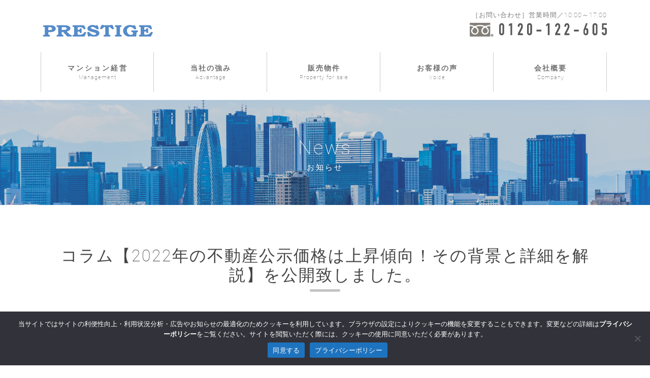

--- FILE ---
content_type: text/html; charset=UTF-8
request_url: https://prestige1.jp/news/%E3%82%B3%E3%83%A9%E3%83%A0%E3%80%902022%E5%B9%B4%E3%81%AE%E4%B8%8D%E5%8B%95%E7%94%A3%E5%85%AC%E7%A4%BA%E4%BE%A1%E6%A0%BC%E3%81%AF%E4%B8%8A%E6%98%87%E5%82%BE%E5%90%91%EF%BC%81%E3%81%9D%E3%81%AE
body_size: 8623
content:
<!DOCTYPE html><html lang="ja"><head><meta charset="UTF-8"><link media="all" href="http://prestige1.jp/wp-content/cache/autoptimize/css/autoptimize_4f95f07f2b8d121baaa53bf441461592.css" rel="stylesheet"><title>コラム【2022年の不動産公示価格は上昇傾向！その背景と詳細を解説】を公開致しました。 - 株式会社PRESTIGE株式会社PRESTIGE</title><meta name="viewport" content="width=device-width,initial-scale=1.0,minimum-scale=1.0,maximum-scale=1.0,user-scalable=no"><meta name="description" content="安心、信頼、誇り。マンションの不動産資産運用なら渋谷のプレステージにお任せ下さい。"><meta name="keywords" content="投資用不動,資産運用,マンション経営,東京,マンション販売,渋谷"><meta property="og:type" content="website"><meta property="og:description" content=""><meta property="og:title" content="株式会社PRESTIGE"><meta property="og:url" content="https://www.prestige1.jp"><meta property="og:image" content="https://www.prestige1.jp/wp-content/themes/new-prestige/assets/img/common/og_img.png"><meta property="og:site_name" content="株式会社PRESTIGE"><meta property="fb:admins" content=""><meta property="fb:app_id" content=""><link rel="stylesheet" href="https://cdnjs.cloudflare.com/ajax/libs/drawer/3.2.2/css/drawer.min.css"><link rel="stylesheet" href="https://stackpath.bootstrapcdn.com/bootstrap/4.3.1/css/bootstrap.min.css" integrity="sha384-ggOyR0iXCbMQv3Xipma34MD+dH/1fQ784/j6cY/iJTQUOhcWr7x9JvoRxT2MZw1T" crossorigin="anonymous"> <script src="https://ajax.googleapis.com/ajax/libs/jquery/1.11.3/jquery.min.js"></script> <script src="https://cdnjs.cloudflare.com/ajax/libs/iScroll/5.2.0/iscroll.min.js"></script> <script src="https://cdnjs.cloudflare.com/ajax/libs/drawer/3.2.2/js/drawer.min.js"></script> <script src="https://cdnjs.cloudflare.com/ajax/libs/twitter-bootstrap/3.3.7/js/bootstrap.min.js"></script> <script>$(document).ready(function() {
            $('.drawer').drawer();
        });</script> <script>(function(d) {
          var config = {
            kitId: 'mdu6fgx',
            scriptTimeout: 3000,
            async: true
          },
          h=d.documentElement,t=setTimeout(function(){h.className=h.className.replace(/\bwf-loading\b/g,"")+" wf-inactive";},config.scriptTimeout),tk=d.createElement("script"),f=false,s=d.getElementsByTagName("script")[0],a;h.className+=" wf-loading";tk.src='https://use.typekit.net/'+config.kitId+'.js';tk.async=true;tk.onload=tk.onreadystatechange=function(){a=this.readyState;if(f||a&&a!="complete"&&a!="loaded")return;f=true;clearTimeout(t);try{Typekit.load(config)}catch(e){}};s.parentNode.insertBefore(tk,s)
        })(document);</script> <script>$(function(){
        $(window).scroll(function (){
            $('.fadein').each(function(){
                var elemPos = $(this).offset().top;
                var scroll = $(window).scrollTop();
                var windowHeight = $(window).height();
                if (scroll > elemPos - windowHeight + 50){
                    $(this).addClass('scrollin');
                }
            });
        });
    });</script> <link rel="stylesheet" type="text/css" href="//cdn.jsdelivr.net/npm/slick-carousel@1.8.1/slick/slick.css"/> <script type="text/javascript" src="//cdn.jsdelivr.net/npm/slick-carousel@1.8.1/slick/slick.min.js"></script> <script>(function(d) {
          var config = {
            kitId: 'mdu6fgx',
            scriptTimeout: 3000,
            async: true
          },
          h=d.documentElement,t=setTimeout(function(){h.className=h.className.replace(/\bwf-loading\b/g,"")+" wf-inactive";},config.scriptTimeout),tk=d.createElement("script"),f=false,s=d.getElementsByTagName("script")[0],a;h.className+=" wf-loading";tk.src='https://use.typekit.net/'+config.kitId+'.js';tk.async=true;tk.onload=tk.onreadystatechange=function(){a=this.readyState;if(f||a&&a!="complete"&&a!="loaded")return;f=true;clearTimeout(t);try{Typekit.load(config)}catch(e){}};s.parentNode.insertBefore(tk,s)
        })(document);</script>  <script>(function(w,d,s,l,i){w[l]=w[l]||[];w[l].push({'gtm.start':
    new Date().getTime(),event:'gtm.js'});var f=d.getElementsByTagName(s)[0],
    j=d.createElement(s),dl=l!='dataLayer'?'&l='+l:'';j.async=true;j.src=
    'https://www.googletagmanager.com/gtm.js?id='+i+dl;f.parentNode.insertBefore(j,f);
    })(window,document,'script','dataLayer','GTM-TVQL9G8');</script> <meta name='robots' content='index, follow, max-image-preview:large, max-snippet:-1, max-video-preview:-1' /><link rel="canonical" href="http://prestige1.jp/news/コラム【2022年の不動産公示価格は上昇傾向！その" /><meta property="og:locale" content="ja_JP" /><meta property="og:type" content="article" /><meta property="og:title" content="コラム【2022年の不動産公示価格は上昇傾向！その背景と詳細を解説】を公開致しました。 - 株式会社PRESTIGE" /><meta property="og:description" content="詳しくはこちらから" /><meta property="og:url" content="http://prestige1.jp/news/コラム【2022年の不動産公示価格は上昇傾向！その" /><meta property="og:site_name" content="株式会社PRESTIGE" /><meta name="twitter:card" content="summary_large_image" /> <script type="application/ld+json" class="yoast-schema-graph">{"@context":"https://schema.org","@graph":[{"@type":"WebPage","@id":"http://prestige1.jp/news/%e3%82%b3%e3%83%a9%e3%83%a0%e3%80%902022%e5%b9%b4%e3%81%ae%e4%b8%8d%e5%8b%95%e7%94%a3%e5%85%ac%e7%a4%ba%e4%be%a1%e6%a0%bc%e3%81%af%e4%b8%8a%e6%98%87%e5%82%be%e5%90%91%ef%bc%81%e3%81%9d%e3%81%ae","url":"http://prestige1.jp/news/%e3%82%b3%e3%83%a9%e3%83%a0%e3%80%902022%e5%b9%b4%e3%81%ae%e4%b8%8d%e5%8b%95%e7%94%a3%e5%85%ac%e7%a4%ba%e4%be%a1%e6%a0%bc%e3%81%af%e4%b8%8a%e6%98%87%e5%82%be%e5%90%91%ef%bc%81%e3%81%9d%e3%81%ae","name":"コラム【2022年の不動産公示価格は上昇傾向！その背景と詳細を解説】を公開致しました。 - 株式会社PRESTIGE","isPartOf":{"@id":"http://prestige1.jp/#website"},"datePublished":"2022-04-29T01:00:17+00:00","breadcrumb":{"@id":"http://prestige1.jp/news/%e3%82%b3%e3%83%a9%e3%83%a0%e3%80%902022%e5%b9%b4%e3%81%ae%e4%b8%8d%e5%8b%95%e7%94%a3%e5%85%ac%e7%a4%ba%e4%be%a1%e6%a0%bc%e3%81%af%e4%b8%8a%e6%98%87%e5%82%be%e5%90%91%ef%bc%81%e3%81%9d%e3%81%ae#breadcrumb"},"inLanguage":"ja","potentialAction":[{"@type":"ReadAction","target":["http://prestige1.jp/news/%e3%82%b3%e3%83%a9%e3%83%a0%e3%80%902022%e5%b9%b4%e3%81%ae%e4%b8%8d%e5%8b%95%e7%94%a3%e5%85%ac%e7%a4%ba%e4%be%a1%e6%a0%bc%e3%81%af%e4%b8%8a%e6%98%87%e5%82%be%e5%90%91%ef%bc%81%e3%81%9d%e3%81%ae"]}]},{"@type":"BreadcrumbList","@id":"http://prestige1.jp/news/%e3%82%b3%e3%83%a9%e3%83%a0%e3%80%902022%e5%b9%b4%e3%81%ae%e4%b8%8d%e5%8b%95%e7%94%a3%e5%85%ac%e7%a4%ba%e4%be%a1%e6%a0%bc%e3%81%af%e4%b8%8a%e6%98%87%e5%82%be%e5%90%91%ef%bc%81%e3%81%9d%e3%81%ae#breadcrumb","itemListElement":[{"@type":"ListItem","position":1,"name":"ホーム","item":"http://prestige1.jp/"},{"@type":"ListItem","position":2,"name":"コラム【2022年の不動産公示価格は上昇傾向！その背景と詳細を解説】を公開致しました。"}]},{"@type":"WebSite","@id":"http://prestige1.jp/#website","url":"http://prestige1.jp/","name":"株式会社PRESTIGE","description":"","publisher":{"@id":"http://prestige1.jp/#organization"},"potentialAction":[{"@type":"SearchAction","target":{"@type":"EntryPoint","urlTemplate":"http://prestige1.jp/?s={search_term_string}"},"query-input":{"@type":"PropertyValueSpecification","valueRequired":true,"valueName":"search_term_string"}}],"inLanguage":"ja"},{"@type":"Organization","@id":"http://prestige1.jp/#organization","name":"株式会社PRESTIGE","url":"http://prestige1.jp/","logo":{"@type":"ImageObject","inLanguage":"ja","@id":"http://prestige1.jp/#/schema/logo/image/","url":"http://prestige1.jp/wp-content/uploads/2023/03/logo.svg","contentUrl":"http://prestige1.jp/wp-content/uploads/2023/03/logo.svg","width":301,"height":32,"caption":"株式会社PRESTIGE"},"image":{"@id":"http://prestige1.jp/#/schema/logo/image/"}}]}</script> <link rel='dns-prefetch' href='//prestige1.jp' /> <script type="text/javascript">window._wpemojiSettings = {"baseUrl":"https:\/\/s.w.org\/images\/core\/emoji\/16.0.1\/72x72\/","ext":".png","svgUrl":"https:\/\/s.w.org\/images\/core\/emoji\/16.0.1\/svg\/","svgExt":".svg","source":{"concatemoji":"http:\/\/prestige1.jp\/wp-includes\/js\/wp-emoji-release.min.js?ver=6.8.3"}};
/*! This file is auto-generated */
!function(s,n){var o,i,e;function c(e){try{var t={supportTests:e,timestamp:(new Date).valueOf()};sessionStorage.setItem(o,JSON.stringify(t))}catch(e){}}function p(e,t,n){e.clearRect(0,0,e.canvas.width,e.canvas.height),e.fillText(t,0,0);var t=new Uint32Array(e.getImageData(0,0,e.canvas.width,e.canvas.height).data),a=(e.clearRect(0,0,e.canvas.width,e.canvas.height),e.fillText(n,0,0),new Uint32Array(e.getImageData(0,0,e.canvas.width,e.canvas.height).data));return t.every(function(e,t){return e===a[t]})}function u(e,t){e.clearRect(0,0,e.canvas.width,e.canvas.height),e.fillText(t,0,0);for(var n=e.getImageData(16,16,1,1),a=0;a<n.data.length;a++)if(0!==n.data[a])return!1;return!0}function f(e,t,n,a){switch(t){case"flag":return n(e,"\ud83c\udff3\ufe0f\u200d\u26a7\ufe0f","\ud83c\udff3\ufe0f\u200b\u26a7\ufe0f")?!1:!n(e,"\ud83c\udde8\ud83c\uddf6","\ud83c\udde8\u200b\ud83c\uddf6")&&!n(e,"\ud83c\udff4\udb40\udc67\udb40\udc62\udb40\udc65\udb40\udc6e\udb40\udc67\udb40\udc7f","\ud83c\udff4\u200b\udb40\udc67\u200b\udb40\udc62\u200b\udb40\udc65\u200b\udb40\udc6e\u200b\udb40\udc67\u200b\udb40\udc7f");case"emoji":return!a(e,"\ud83e\udedf")}return!1}function g(e,t,n,a){var r="undefined"!=typeof WorkerGlobalScope&&self instanceof WorkerGlobalScope?new OffscreenCanvas(300,150):s.createElement("canvas"),o=r.getContext("2d",{willReadFrequently:!0}),i=(o.textBaseline="top",o.font="600 32px Arial",{});return e.forEach(function(e){i[e]=t(o,e,n,a)}),i}function t(e){var t=s.createElement("script");t.src=e,t.defer=!0,s.head.appendChild(t)}"undefined"!=typeof Promise&&(o="wpEmojiSettingsSupports",i=["flag","emoji"],n.supports={everything:!0,everythingExceptFlag:!0},e=new Promise(function(e){s.addEventListener("DOMContentLoaded",e,{once:!0})}),new Promise(function(t){var n=function(){try{var e=JSON.parse(sessionStorage.getItem(o));if("object"==typeof e&&"number"==typeof e.timestamp&&(new Date).valueOf()<e.timestamp+604800&&"object"==typeof e.supportTests)return e.supportTests}catch(e){}return null}();if(!n){if("undefined"!=typeof Worker&&"undefined"!=typeof OffscreenCanvas&&"undefined"!=typeof URL&&URL.createObjectURL&&"undefined"!=typeof Blob)try{var e="postMessage("+g.toString()+"("+[JSON.stringify(i),f.toString(),p.toString(),u.toString()].join(",")+"));",a=new Blob([e],{type:"text/javascript"}),r=new Worker(URL.createObjectURL(a),{name:"wpTestEmojiSupports"});return void(r.onmessage=function(e){c(n=e.data),r.terminate(),t(n)})}catch(e){}c(n=g(i,f,p,u))}t(n)}).then(function(e){for(var t in e)n.supports[t]=e[t],n.supports.everything=n.supports.everything&&n.supports[t],"flag"!==t&&(n.supports.everythingExceptFlag=n.supports.everythingExceptFlag&&n.supports[t]);n.supports.everythingExceptFlag=n.supports.everythingExceptFlag&&!n.supports.flag,n.DOMReady=!1,n.readyCallback=function(){n.DOMReady=!0}}).then(function(){return e}).then(function(){var e;n.supports.everything||(n.readyCallback(),(e=n.source||{}).concatemoji?t(e.concatemoji):e.wpemoji&&e.twemoji&&(t(e.twemoji),t(e.wpemoji)))}))}((window,document),window._wpemojiSettings);</script> <link rel="https://api.w.org/" href="http://prestige1.jp/wp-json/" /><link rel="EditURI" type="application/rsd+xml" title="RSD" href="http://prestige1.jp/xmlrpc.php?rsd" /><meta name="generator" content="WordPress 6.8.3" /><link rel='shortlink' href='http://prestige1.jp/?p=2762' /><link rel="alternate" title="oEmbed (JSON)" type="application/json+oembed" href="http://prestige1.jp/wp-json/oembed/1.0/embed?url=http%3A%2F%2Fprestige1.jp%2Fnews%2F%25e3%2582%25b3%25e3%2583%25a9%25e3%2583%25a0%25e3%2580%25902022%25e5%25b9%25b4%25e3%2581%25ae%25e4%25b8%258d%25e5%258b%2595%25e7%2594%25a3%25e5%2585%25ac%25e7%25a4%25ba%25e4%25be%25a1%25e6%25a0%25bc%25e3%2581%25af%25e4%25b8%258a%25e6%2598%2587%25e5%2582%25be%25e5%2590%2591%25ef%25bc%2581%25e3%2581%259d%25e3%2581%25ae" /><link rel="alternate" title="oEmbed (XML)" type="text/xml+oembed" href="http://prestige1.jp/wp-json/oembed/1.0/embed?url=http%3A%2F%2Fprestige1.jp%2Fnews%2F%25e3%2582%25b3%25e3%2583%25a9%25e3%2583%25a0%25e3%2580%25902022%25e5%25b9%25b4%25e3%2581%25ae%25e4%25b8%258d%25e5%258b%2595%25e7%2594%25a3%25e5%2585%25ac%25e7%25a4%25ba%25e4%25be%25a1%25e6%25a0%25bc%25e3%2581%25af%25e4%25b8%258a%25e6%2598%2587%25e5%2582%25be%25e5%2590%2591%25ef%25bc%2581%25e3%2581%259d%25e3%2581%25ae&#038;format=xml" /> <script src="//www.google.com/recaptcha/api.js"></script> <script type="text/javascript">jQuery(function() {
	// reCAPTCHAの挿入
	jQuery( '.mw_wp_form_input button, .mw_wp_form_input input[type="submit"]' ).before( '<div data-callback="syncerRecaptchaCallback" data-sitekey="6LfvwcwZAAAAAHNaENR_gdyNZ5PxAHnP6qxp7Ewg" class="g-recaptcha"></div>' );
	// [input] Add disabled to input or button
	jQuery( '.mw_wp_form_input button, .mw_wp_form_input input[type="submit"]' ).attr( "disabled", "disabled" );
	// [confirm] Remove disabled
	jQuery( '.mw_wp_form_confirm input, .mw_wp_form_confirm select, .mw_wp_form_confirm textarea, .mw_wp_form_confirm button' ).removeAttr( 'disabled' );
});
// reCAPTCHA Callback
function syncerRecaptchaCallback( code ) {
	if(code != "") {
		jQuery( '.mw_wp_form_input button, .mw_wp_form_input input[type="submit"]' ).removeAttr( 'disabled' );
	}
}</script> <link rel="icon" href="http://prestige1.jp/wp-content/uploads/cropped-cropped-fabicon-32x32.png" sizes="32x32" /><link rel="icon" href="http://prestige1.jp/wp-content/uploads/cropped-cropped-fabicon-192x192.png" sizes="192x192" /><link rel="apple-touch-icon" href="http://prestige1.jp/wp-content/uploads/cropped-cropped-fabicon-180x180.png" /><meta name="msapplication-TileImage" content="http://prestige1.jp/wp-content/uploads/cropped-cropped-fabicon-270x270.png" /></head><body> <noscript><iframe src="https://www.googletagmanager.com/ns.html?id=GTM-TVQL9G8"
 height="0" width="0" style="display:none;visibility:hidden"></iframe></noscript><header><div class="container"><div class="row mt-lg-3"><div class="col-md-6 col-12"><h1 class="header-logo mt-3"><a href="http://prestige1.jp"><img src="http://prestige1.jp/wp-content/themes/new-prestige/assets/img/home/logo.svg" alt="株式会社PRESTIGE"/></a></h1></div><div class="col-md-6 d-none d-lg-block"><p class="text-right"> <span class="small">［お問い合わせ］営業時間／10:00～17:00</span><br><img class="header-tel" src="http://prestige1.jp/wp-content/themes/new-prestige/assets/img/home/tel.svg" alt="tel"/></p></div></div></div><div class="container d-none d-lg-block" id="page"><div class="row"><div id="content"><div id="menu1" class="menu_container full_width"> <input id="hidden_menu_collapser" type="checkbox" /><ul><li> <a class="first" href="http://prestige1.jp/merit">マンション経営<br><p class="small">Management</p></a><div class="menu_dropdown_block width"><div class="md-container"><ul class="menu_submenu"><li class="border-bottom pt-lg-3"><a href="http://prestige1.jp/merit/risk">マンション投資のリスク</a></li><li class="border-bottom pt-lg-3"><a href="http://prestige1.jp/merit/qa">マンション経営のQ&A</a></li><li class="border-bottom pt-lg-3"><a href="http://prestige1.jp/afterfollow">アフターフォロー</a></li><li class="border-bottom pt-lg-3"><a href="http://prestige1.jp/afterfollow/building">建物管理</a></li><li class="pt-lg-3"><a href="http://prestige1.jp/afterfollow/support">確定申告</a></li></ul></div></div></li><li> <a class="nav" href="http://prestige1.jp/strengths">当社の強み<br><p class="small">Advantage</p></a><div class="menu_dropdown_block width"><div class="md-container"><ul class="menu_submenu"><li class="border-bottom pt-lg-3"><a href="http://prestige1.jp/strengths/group">明和グループ</a></li><li class="pt-lg-3"><a href="http://prestige1.jp/strengths/construction">施工管理</a></li></ul></div></div></li><li> <a class="nav" href="http://prestige1.jp/company/selling">販売物件<br><p class="small">Property for sale</p></a><div class="menu_dropdown_block width"><div class="md-container"><ul class="menu_submenu"><li class="pt-lg-3"><a href="http://prestige1.jp/company/property-info">ブランド</a></li></ul></div></div></li><li> <a class="nav" href="http://prestige1.jp/customers-voice">お客様の声<br><p class="small">Voice</p></a><div class="menu_dropdown_block width"><div class="md-container"><ul class="menu_submenu"><li class="pt-lg-3"><a href="http://prestige1.jp/column">コラム</a></li></ul></div></div></li><li> <a class="nav" href="http://prestige1.jp/company">会社概要<br><p class="small">Company</p></a><div class="menu_dropdown_block width"><div class="md-container"><ul class="menu_submenu"><li class="border-bottom pt-lg-3"><a href="http://prestige1.jp/company/philosophy">企業理念</a></li><li class="border-bottom pt-lg-3"><a href="http://prestige1.jp/staff-introduction">スタッフ紹介</a></li><li class="pt-lg-3"><a href="https://www.prestige1.jp/recruit/">採用情報</a></li></ul></div></div></li></ul></div></div></div></div><div class="drawer drawer--top d-lg-none"><header role="banner"><div class="header-inner"> <button type="button" class="drawer-toggle drawer-hamburger"> <span class="sr-only">toggle navigation</span> <span class="drawer-hamburger-icon"></span> </button><nav class="drawer-nav" role="navigation"><ul class="drawer-menu"><li class="drawer-dropdown border-bottom"><a class="drawer-menu-item" href="company.html" data-toggle="dropdown">マンション経営 <span class="drawer-caret"></span></a><ul class="drawer-dropdown-menu"><li class="border-bottom"><a class="drawer-dropdown-menu-item" href="http://prestige1.jp/merit">マンション経営</a></li><li class="border-bottom"><a class="drawer-dropdown-menu-item" href="http://prestige1.jp/merit/risk">マンション投資のリスク</a></li><li class="border-bottom"><a class="drawer-dropdown-menu-item" href="http://prestige1.jp/merit/qa">マンション経営のQ&A</a></li><li class="border-bottom"><a class="drawer-dropdown-menu-item" href="http://prestige1.jp/afterfollow">アフターフォロー</a></li><li class="border-bottom"><a class="drawer-dropdown-menu-item" href="http://prestige1.jp/afterfollow/building">建物管理</a></li><li><a class="drawer-dropdown-menu-item" href="http://prestige1.jp/afterfollow/support">確定申告</a></li></ul></li><li class="drawer-dropdown border-bottom"><a class="drawer-menu-item" href="advantage.html" data-toggle="dropdown">当社の強み <span class="drawer-caret"></span></a><ul class="drawer-dropdown-menu"><li class="border-bottom"><a class="drawer-dropdown-menu-item" href="http://prestige1.jp/strengths">当社の強み</a></li><li class="border-bottom"><a class="drawer-dropdown-menu-item" href="http://prestige1.jp/strengths/group">明和グループ</a></li><li><a class="drawer-dropdown-menu-item" href="http://prestige1.jp/strengths/construction">施工管理</a></li></ul></li><li class="drawer-dropdown border-bottom"><a class="drawer-menu-item" href="merit.html" data-toggle="dropdown">販売物件 <span class="drawer-caret"></span></a><ul class="drawer-dropdown-menu"><li class="border-bottom"><a class="drawer-dropdown-menu-item" href="http://prestige1.jp/company/selling">販売物件</a></li><li><a class="drawer-dropdown-menu-item" href="http://prestige1.jp/company/property-info">ブランド</a></li></ul></li><li class="drawer-dropdown border-bottom"><a class="drawer-menu-item" href="afterfollow.html" data-toggle="dropdown">お客様の声 <span class="drawer-caret"></span></a><ul class="drawer-dropdown-menu"><li class="border-bottom"><a class="drawer-dropdown-menu-item" href="http://prestige1.jp/customers-voice">お客様の声</a></li><li><a class="drawer-dropdown-menu-item" href="http://prestige1.jp/column">コラム</a></li></ul></li><li class="drawer-dropdown border-bottom"><a class="drawer-menu-item" href="afterfollow.html" data-toggle="dropdown">会社概要 <span class="drawer-caret"></span></a><ul class="drawer-dropdown-menu"><li class="border-bottom"><a class="drawer-dropdown-menu-item" href="http://prestige1.jp/company">会社概要</a></li><li class="border-bottom"><a class="drawer-dropdown-menu-item" href="http://prestige1.jp/company/philosophy">企業理念</a></li><li class="border-bottom"><a class="drawer-dropdown-menu-item" href="http://prestige1.jp/staff-introduction">スタッフ紹介</a></li><li><a class="drawer-dropdown-menu-item" href="https://www.prestige1.jp/recruit/">採用情報</a></li></ul></li><li class="mt-4"> <span class="small">［お問い合わせ］営業時間／10:00～17:00</span><br><img class="header-tel" src="http://prestige1.jp/wp-content/themes/new-prestige/assets/img/home/tel.svg" alt="tel"/></li></ul></nav></div></header></div></header><body><div class="container-fluid p-0"><div class="jumbotron jumbotron-fluid"><div class="container"><div class="title col-xs-12 col-md-12 text-center outline"><div class="d-block m-0">News</div><div class="fontsize-15">お知らせ</div></div></div></div></div><div class="container pt-5 pb-3"><div class="row p-0 m-0"><h2 class="col-12 text-center mb-5">コラム【2022年の不動産公示価格は上昇傾向！その背景と詳細を解説】を公開致しました。</h2><div class="col-md-8 mx-auto mb-5 text-base"><p><p>詳しくは<a href="http://prestige1.jp/column/%pagename%">こちらから</a></p></p></div></div></div> ​<footer><div class="container-fluid bl_footer"><div class="row"><div class="col-md-6 col-12 bl_footer-left"><div class="bl_footer-title">Contact</div> <span>お問い合わせ</span></div><div class="col-md-6 col-12 bl_footer-right"> <span class="small">［お問い合わせ］営業時間／10:00～17:00</span><br> <img src="http://prestige1.jp/wp-content/themes/new-prestige/assets/img/home/tel-white.svg" alt="tel"/><br> <a class="el_button-footer mt-3" href="http://prestige1.jp/contact">お問い合わせ</a><br> <a class="el_button-footer mt-3" href="http://prestige1.jp/compliance-contact">営業電話の停止ご依頼</a></div></div></div><div class="container-fluid pt-3 pb-3 bl_footer-gray"><div class="row"><div class="container"><div class="row"><div class="col-lg-4 col-md-4 col-12 bl_footer-logo"> <img src="http://prestige1.jp/wp-content/themes/new-prestige/assets/img/common/footer-logo.svg"></div><div class="col-md-8 col-12 bl_footer-link"><div class="row"><div class="col-lg-3 col-md-6 col-12"> <a href="https://meiwaownerclub.com/login">明和オーナー倶楽部</a></div><div class="col-lg-3 col-md-6 col-12"> <a href="http://prestige1.jp/compliance">営業方針</a></div><div class="col-lg-3 col-md-6 col-12"> <a href="http://prestige1.jp/privacypolicy">個人情報保護方針</a></div><div class="col-lg-3 col-md-6 col-12"> <a href="http://prestige1.jp/sitemap">サイトマップ</a></div></div></div></div></div></div></div><div class="bl_footer-copy text-center mt-2 mb-2"><Copyright>Copyright ©  All rights reserved.</Copyright></div></footer></main> <script type="speculationrules">{"prefetch":[{"source":"document","where":{"and":[{"href_matches":"\/*"},{"not":{"href_matches":["\/wp-*.php","\/wp-admin\/*","\/wp-content\/uploads\/*","\/wp-content\/*","\/wp-content\/plugins\/*","\/wp-content\/themes\/new-prestige\/*","\/*\\?(.+)"]}},{"not":{"selector_matches":"a[rel~=\"nofollow\"]"}},{"not":{"selector_matches":".no-prefetch, .no-prefetch a"}}]},"eagerness":"conservative"}]}</script> <script type="text/javascript">( function() {
	var nativeLazyloadInitialize = function() {
		var lazyElements, script;
		if ( 'loading' in HTMLImageElement.prototype ) {
			lazyElements = [].slice.call( document.querySelectorAll( '.native-lazyload-js-fallback' ) );
			lazyElements.forEach( function( element ) {
				if ( ! element.dataset.src ) {
					return;
				}
				element.src = element.dataset.src;
				delete element.dataset.src;
				if ( element.dataset.srcset ) {
					element.srcset = element.dataset.srcset;
					delete element.dataset.srcset;
				}
				if ( element.dataset.sizes ) {
					element.sizes = element.dataset.sizes;
					delete element.dataset.sizes;
				}
				element.classList.remove( 'native-lazyload-js-fallback' );
			} );
		} else if ( ! document.querySelector( 'script#native-lazyload-fallback' ) ) {
			script = document.createElement( 'script' );
			script.id = 'native-lazyload-fallback';
			script.type = 'text/javascript';
			script.src = 'http://prestige1.jp/wp-content/plugins/native-lazyload/assets/js/lazyload.js';
			script.defer = true;
			document.body.appendChild( script );
		}
	};
	if ( document.readyState === 'complete' || document.readyState === 'interactive' ) {
		nativeLazyloadInitialize();
	} else {
		window.addEventListener( 'DOMContentLoaded', nativeLazyloadInitialize );
	}
}() );</script> <script type="text/javascript" id="cookie-notice-front-js-before">var cnArgs = {"ajaxUrl":"http:\/\/prestige1.jp\/wp-admin\/admin-ajax.php","nonce":"d58c441bdc","hideEffect":"fade","position":"bottom","onScroll":false,"onScrollOffset":100,"onClick":false,"cookieName":"cookie_notice_accepted","cookieTime":2592000,"cookieTimeRejected":2592000,"globalCookie":false,"redirection":false,"cache":false,"revokeCookies":false,"revokeCookiesOpt":"automatic"};</script> <div id="cookie-notice" role="dialog" class="cookie-notice-hidden cookie-revoke-hidden cn-position-bottom" aria-label="Cookie Notice" style="background-color: rgba(50,50,58,1);"><div class="cookie-notice-container" style="color: #fff"><span id="cn-notice-text" class="cn-text-container">当サイトではサイトの利便性向上・利用状況分析・広告やお知らせの最適化のためクッキーを利用しています。ブラウザの設定によりクッキーの機能を変更することもできます。変更などの詳細は<strong>プライバシーポリシー</strong>をご覧ください。サイトを閲覧いただく際には、クッキーの使用に同意いただく必要があります。</span><span id="cn-notice-buttons" class="cn-buttons-container"><button id="cn-accept-cookie" data-cookie-set="accept" class="cn-set-cookie cn-button" aria-label="同意する" style="background-color: #1e73be">同意する</button><button data-link-url="http://prestige1.jp/privacypolicy" data-link-target="_blank" id="cn-more-info" class="cn-more-info cn-button" aria-label="プライバシーポリシー" style="background-color: #1e73be">プライバシーポリシー</button></span><button id="cn-close-notice" data-cookie-set="accept" class="cn-close-icon" aria-label="拒否"></button></div></div> <script defer src="http://prestige1.jp/wp-content/cache/autoptimize/js/autoptimize_39c3522086f5783465393dbd8a11ab70.js"></script></body></html>

--- FILE ---
content_type: image/svg+xml
request_url: https://prestige1.jp/wp-content/themes/new-prestige/assets/img/home/tel-white.svg
body_size: 7263
content:
<?xml version="1.0" encoding="utf-8"?>
<!-- Generator: Adobe Illustrator 27.8.1, SVG Export Plug-In . SVG Version: 6.00 Build 0)  -->
<svg version="1.1" xmlns="http://www.w3.org/2000/svg" xmlns:xlink="http://www.w3.org/1999/xlink" x="0px" y="0px"
	 viewBox="0 0 326 33" style="enable-background:new 0 0 326 33;" xml:space="preserve">
<style type="text/css">
	.st0{fill:#FFFFFF;}
	.st1{clip-path:url(#SVGID_00000090972822124984878190000015776021705786858926_);}
	.st2{fill:#848079;}
</style>
<g id="レイヤー_1">
	<path class="st0" d="M70.1,7.3c0-1,0.1-1.8,0.5-2.5c0.4-0.7,0.7-1.3,1.3-1.8c0.6-0.5,1.2-1,1.9-1.2c0.7-0.2,1.4-0.4,2.3-0.4
		s1.6,0.1,2.3,0.4C79.1,2,79.7,2.5,80.2,3c0.6,0.5,1,1.1,1.3,1.8C81.9,5.5,82,6.3,82,7.3v16.1c0,1-0.1,1.8-0.5,2.5
		c-0.4,0.7-0.7,1.3-1.3,1.8c-0.6,0.5-1.2,1-1.9,1.2c-0.7,0.2-1.4,0.4-2.3,0.4s-1.6-0.1-2.3-0.4c-0.7-0.2-1.3-0.7-1.9-1.2
		c-0.6-0.5-1-1.1-1.3-1.8c-0.4-0.7-0.5-1.6-0.5-2.5V7.3z M74,23.4c0,0.6,0.2,1.1,0.6,1.4c0.4,0.4,0.8,0.6,1.4,0.6s1.1-0.2,1.4-0.6
		c0.4-0.4,0.6-0.8,0.6-1.4V7.3c0-0.6-0.2-1.1-0.6-1.4c-0.4-0.4-0.8-0.6-1.4-0.6S75,5.5,74.6,5.9C74.3,6.2,74,6.7,74,7.3V23.4z"/>
	<path class="st0" d="M96.8,29.2V5.9l-3.9,2.9V4.6l3.9-2.9h3.9v27.5H96.8z"/>
	<path class="st0" d="M114.2,29.2v-3.7l7-13.4c0.4-0.7,0.6-1.2,0.6-1.8c0-0.6,0.1-1.1,0.1-1.9c0-0.4,0-0.7,0-1.1
		c0-0.4-0.1-0.7-0.2-1c-0.1-0.2-0.4-0.5-0.6-0.7c-0.2-0.2-0.6-0.2-1.1-0.2c-0.6,0-1.1,0.1-1.4,0.5c-0.4,0.4-0.5,0.8-0.5,1.4v2.3
		h-3.9V7.4c0-0.8,0.1-1.6,0.5-2.3c0.4-0.7,0.7-1.3,1.3-1.9c0.5-0.6,1.1-1,1.8-1.3c0.7-0.4,1.4-0.5,2.3-0.5c1.1,0,1.9,0.2,2.6,0.6
		c0.7,0.4,1.3,0.8,1.8,1.6c0.5,0.6,0.8,1.4,1.1,2.1c0.2,0.8,0.4,1.7,0.4,2.6c0,0.7,0,1.2,0,1.7c0,0.5-0.1,0.8-0.1,1.3
		c-0.1,0.4-0.2,0.8-0.4,1.2c-0.2,0.4-0.5,1-0.7,1.6l-5.7,11.1h7v3.9H114.2z"/>
	<path class="st0" d="M136.3,7.3c0-1,0.1-1.8,0.5-2.5c0.4-0.7,0.7-1.3,1.3-1.8s1.2-1,1.9-1.2c0.7-0.2,1.4-0.4,2.3-0.4
		s1.6,0.1,2.3,0.4c0.7,0.2,1.3,0.7,1.9,1.2s1,1.1,1.3,1.8c0.4,0.7,0.5,1.6,0.5,2.5v16.1c0,1-0.1,1.8-0.5,2.5
		c-0.4,0.7-0.7,1.3-1.3,1.8c-0.6,0.5-1.2,1-1.9,1.2c-0.7,0.2-1.4,0.4-2.3,0.4s-1.6-0.1-2.3-0.4c-0.7-0.2-1.3-0.7-1.9-1.2
		c-0.6-0.5-1-1.1-1.3-1.8c-0.4-0.7-0.5-1.6-0.5-2.5V7.3z M140.2,23.4c0,0.6,0.2,1.1,0.6,1.4c0.4,0.4,0.8,0.6,1.4,0.6
		s1.1-0.2,1.4-0.6c0.4-0.4,0.6-0.8,0.6-1.4V7.3c0-0.6-0.2-1.1-0.6-1.4c-0.4-0.4-0.8-0.6-1.4-0.6s-1.1,0.2-1.4,0.6
		c-0.4,0.4-0.6,0.8-0.6,1.4V23.4z"/>
	<path class="st0" d="M158.6,20.4v-3.9h11.6v3.9H158.6z"/>
	<path class="st0" d="M185.6,29.2V5.9l-3.9,2.9V4.6l3.9-2.9h3.9v27.5H185.6z"/>
	<path class="st0" d="M203,29.2v-3.7l7-13.4c0.4-0.7,0.6-1.2,0.6-1.8c0-0.6,0.1-1.1,0.1-1.9c0-0.4,0-0.7,0-1.1c0-0.4-0.1-0.7-0.2-1
		c-0.1-0.2-0.4-0.5-0.6-0.7c-0.2-0.2-0.6-0.2-1.1-0.2c-0.6,0-1.1,0.1-1.4,0.5c-0.4,0.4-0.5,0.8-0.5,1.4v2.3H203V7.4
		c0-0.8,0.1-1.6,0.5-2.3c0.4-0.7,0.7-1.3,1.3-1.9c0.5-0.6,1.1-1,1.8-1.3c0.7-0.4,1.4-0.5,2.3-0.5c1.1,0,1.9,0.2,2.6,0.6
		c0.7,0.4,1.3,0.8,1.8,1.6c0.5,0.6,0.8,1.4,1.1,2.1c0.2,0.8,0.4,1.7,0.4,2.6c0,0.7,0,1.2,0,1.7c0,0.5-0.1,0.8-0.1,1.3
		c-0.1,0.4-0.2,0.8-0.4,1.2c-0.2,0.4-0.5,1-0.7,1.6l-5.7,11.1h7v3.9H203z"/>
	<path class="st0" d="M225,29.2v-3.7l7-13.4c0.4-0.7,0.6-1.2,0.6-1.8c0-0.6,0.1-1.1,0.1-1.9c0-0.4,0-0.7,0-1.1c0-0.4-0.1-0.7-0.2-1
		c-0.1-0.2-0.4-0.5-0.6-0.7c-0.2-0.2-0.6-0.2-1.1-0.2c-0.6,0-1.1,0.1-1.4,0.5c-0.4,0.4-0.5,0.8-0.5,1.4v2.3H225V7.4
		c0-0.8,0.1-1.6,0.5-2.3c0.4-0.7,0.7-1.3,1.3-1.9c0.5-0.6,1.1-1,1.8-1.3c0.7-0.4,1.4-0.5,2.3-0.5c1.1,0,1.9,0.2,2.6,0.6
		c0.7,0.4,1.3,0.8,1.8,1.6c0.5,0.6,0.8,1.4,1.1,2.1c0.2,0.8,0.4,1.7,0.4,2.6c0,0.7,0,1.2,0,1.7c0,0.5-0.1,0.8-0.1,1.3
		c-0.1,0.4-0.2,0.8-0.4,1.2c-0.2,0.4-0.5,1-0.7,1.6l-5.7,11.1h7v3.9H225z"/>
	<path class="st0" d="M247.4,20.4v-3.9H259v3.9H247.4z"/>
	<path class="st0" d="M280,1.7l-4.4,11.5l0.1,0.1c0.1-0.1,0.4-0.2,0.6-0.2c0.2-0.1,0.6-0.1,1.1-0.1c0.7,0,1.3,0.1,1.9,0.5
		c0.6,0.4,1.1,0.7,1.4,1.3c0.2,0.2,0.4,0.6,0.5,0.8c0.1,0.2,0.2,0.6,0.2,1.1c0,0.5,0.1,1.1,0.1,1.8c0,0.7,0,1.6,0,2.6
		c0,1,0,1.7,0,2.3c0,0.6-0.1,1.1-0.1,1.4c-0.1,0.4-0.1,0.7-0.2,1.1c-0.1,0.2-0.2,0.6-0.5,0.8c-0.5,0.8-1.2,1.6-2,1.9
		c-0.8,0.4-1.8,0.7-2.9,0.7c-1.1,0-2-0.2-2.9-0.7c-0.8-0.5-1.6-1.1-2-1.9c-0.2-0.4-0.4-0.6-0.5-0.8c-0.1-0.2-0.2-0.6-0.2-1.1
		c-0.1-0.4-0.1-0.8-0.1-1.4c0-0.6,0-1.3,0-2.3c0-0.8,0-1.6,0-2.1c0-0.6,0.1-1.1,0.1-1.4c0-0.4,0.1-0.7,0.2-1.1
		c0.1-0.4,0.2-0.7,0.4-1.1L276,1.6h4.1V1.7z M277.5,18.4c0-0.6-0.2-1.1-0.6-1.4c-0.4-0.4-0.8-0.6-1.3-0.6c-0.5,0-1,0.2-1.3,0.6
		c-0.4,0.4-0.6,0.8-0.6,1.4v5.1c0,0.6,0.2,1.1,0.6,1.4c0.4,0.4,0.8,0.6,1.3,0.6c0.5,0,1-0.1,1.3-0.6c0.4-0.4,0.6-0.8,0.6-1.4V18.4z"
		/>
	<path class="st0" d="M291.7,7.3c0-1,0.1-1.8,0.5-2.5c0.4-0.7,0.7-1.3,1.3-1.8c0.6-0.5,1.2-1,1.9-1.2c0.7-0.2,1.4-0.4,2.3-0.4
		c0.7,0,1.6,0.1,2.3,0.4c0.7,0.2,1.3,0.7,1.9,1.2c0.6,0.5,1,1.1,1.3,1.8c0.4,0.7,0.5,1.6,0.5,2.5v16.1c0,1-0.1,1.8-0.5,2.5
		c-0.4,0.7-0.7,1.3-1.3,1.8c-0.6,0.5-1.2,1-1.9,1.2c-0.7,0.2-1.4,0.4-2.3,0.4c-0.7,0-1.6-0.1-2.3-0.4c-0.7-0.2-1.3-0.7-1.9-1.2
		c-0.6-0.5-1-1.1-1.3-1.8c-0.4-0.7-0.5-1.6-0.5-2.5V7.3z M295.7,23.4c0,0.6,0.2,1.1,0.6,1.4c0.4,0.4,0.8,0.6,1.4,0.6
		c0.6,0,1.1-0.2,1.4-0.6c0.4-0.4,0.6-0.8,0.6-1.4V7.3c0-0.6-0.2-1.1-0.6-1.4c-0.4-0.4-0.8-0.6-1.4-0.6c-0.6,0-1.1,0.2-1.4,0.6
		c-0.4,0.4-0.6,0.8-0.6,1.4V23.4z"/>
	<path class="st0" d="M325.5,1.7v3.7h-7.8v7.4c0.4-0.4,0.8-0.7,1.4-1c0.6-0.2,1.2-0.4,1.9-0.4c1.3,0,2.4,0.4,3.2,1.2
		c0.8,0.8,1.2,2,1.2,3.6v7c0,1-0.1,1.8-0.5,2.5c-0.4,0.7-0.7,1.3-1.3,1.8c-0.6,0.5-1.2,1-1.9,1.2c-0.7,0.2-1.4,0.4-2.3,0.4
		c-0.7,0-1.6-0.1-2.3-0.4c-0.7-0.2-1.3-0.7-1.9-1.2c-0.6-0.5-1-1.1-1.3-1.8c-0.4-0.7-0.5-1.6-0.5-2.5v-1.2h3.9v1
		c0,0.7,0.2,1.2,0.6,1.6c0.4,0.4,0.8,0.6,1.4,0.6c0.6,0,1.1-0.1,1.3-0.6c0.4-0.4,0.5-0.8,0.5-1.6v-6.4c0-0.6-0.1-1-0.5-1.4
		c-0.4-0.4-0.8-0.6-1.3-0.6c-0.4,0-0.6,0-0.8,0.1c-0.2,0.1-0.5,0.2-0.6,0.4c-0.1,0.1-0.2,0.4-0.4,0.5c-0.1,0.2-0.2,0.4-0.2,0.5h-3.5
		V1.7H325.5z"/>
</g>
<g id="レイヤー_2">
	<g>
		<defs>
			<rect id="SVGID_1_" width="57.7" height="33"/>
		</defs>
		<clipPath id="SVGID_00000180348667212080882300000010702174399793746054_">
			<use xlink:href="#SVGID_1_"  style="overflow:visible;"/>
		</clipPath>
		<g style="clip-path:url(#SVGID_00000180348667212080882300000010702174399793746054_);">
			<path class="st2" d="M49.9,0H0v32.6h49.9V0z"/>
			<path class="st0" d="M51.4,29.9c0,1.7,1.4,3.1,3.1,3.1c1.7,0,3.1-1.4,3.1-3.1s-1.4-3.1-3.1-3.1S51.4,28.2,51.4,29.9z M51.8,29.9
				c0-1.5,1.2-2.8,2.8-2.8c1.5,0,2.8,1.2,2.8,2.8s-1.2,2.8-2.8,2.8C53,32.6,51.8,31.4,51.8,29.9z"/>
			<path class="st0" d="M56.1,31.9h-0.6L54.3,30h-0.5v1.9h-0.5v-4.1h1.2c0.4,0,0.7,0.1,0.9,0.3c0.2,0.2,0.3,0.5,0.3,0.8
				c0,0.2-0.1,0.5-0.2,0.7c-0.2,0.2-0.4,0.3-0.7,0.4L56.1,31.9z M53.7,29.6h0.6c0.2,0,0.5-0.1,0.6-0.2c0.2-0.1,0.2-0.3,0.2-0.5
				c0-0.5-0.3-0.7-0.8-0.7h-0.6V29.6z"/>
			<path class="st0" d="M12.6,25.3c-2.7,0-6.1-2.1-6.1-6.4c0-3.4,3.3-6,6.1-7.6c2.8,1.6,6.1,4.3,6.1,7.6
				C18.7,23.2,15.3,25.3,12.6,25.3z M31.4,18.8c0-3.4,3.3-6,6.1-7.6c2.8,1.6,6.1,4.3,6.1,7.6c0,4.3-3.4,6.4-6.1,6.4
				C34.8,25.2,31.4,23.1,31.4,18.8z M49.9,5.1c-5.1,0-9.6,1.3-12.6,2.8C34.3,6.3,30,5.1,25,5.1s-9.3,1.3-12.3,2.8
				C9.6,6.3,5.1,5.1,0,5.1v2.9c3,0,6.6,0.6,9.5,1.8c-3.1,2.1-6.1,5.2-6.1,9.1c0,5.2,4.4,9.2,9.3,9.2s9-4,9-9.2c0-4-2.8-7.1-5.9-9.1
				C18.6,8.5,22,7.9,25,7.9s6.4,0.6,9.2,1.8c-3.1,2.1-5.9,5.2-5.9,9.1c0,5.2,4.2,9.2,9,9.2s9.2-4,9.2-9.2c0-4-3-7.1-6.1-9.1
				c2.9-1.2,6.5-1.8,9.5-1.8V5.1z"/>
		</g>
	</g>
</g>
</svg>


--- FILE ---
content_type: image/svg+xml
request_url: https://prestige1.jp/wp-content/themes/new-prestige/assets/img/common/footer-logo.svg
body_size: 17322
content:
<svg width="301" height="23" viewBox="0 0 301 23" fill="none" xmlns="http://www.w3.org/2000/svg">
<path d="M6.92523 14.1717C6.43057 13.7989 5.93591 13.3018 5.31758 12.1835V15.1658C5.31758 16.9054 5.31758 18.0237 5.44125 20.6332H3.46261C3.46261 18.7693 3.58628 17.0297 3.58628 15.1658V12.6805C2.72062 14.4202 2.22597 15.0415 1.60764 15.6628L0 14.6687C2.22597 12.432 2.96795 9.6983 3.33895 7.95865C2.59696 7.95865 1.73131 7.95865 0.865653 8.08291V6.09475C1.60764 6.21901 2.72062 6.21901 3.09162 6.21901H3.58628C3.58628 4.23084 3.58628 4.10658 3.58628 2.24268L5.56491 2.36694C5.81224 2.36694 6.05957 2.36694 6.05957 2.73972C6.05957 2.86398 6.05957 2.98824 5.44125 3.23676C5.31758 5.59771 5.31758 5.84623 5.31758 6.21901C5.56491 6.21901 6.6779 6.21901 7.66721 6.09475V8.08291C6.6779 7.95865 5.56491 7.95865 5.31758 7.95865V8.45569C5.81224 10.1953 6.80156 11.6865 8.16187 12.8048L6.92523 14.1717ZM18.0551 19.1421C16.4474 18.0237 15.2108 16.5326 14.2214 14.793V15.0415C14.2214 17.2782 14.3451 20.0119 14.3451 20.5089H12.2428C12.2428 19.3906 12.3665 17.0297 12.3665 15.1658V14.5445C11.7482 15.5385 10.2642 17.7752 7.66721 19.2663L6.18324 17.8995C8.7802 16.6569 10.5115 14.5445 11.6245 11.935H11.2535C10.0168 11.935 8.90386 11.935 7.66721 12.0592V10.0711C8.90386 10.1953 10.7588 10.1953 11.2535 10.1953H12.3665V7.71013H10.2642C9.64585 8.95273 9.27486 9.44978 8.90386 9.82256L7.17256 8.82847C8.53287 7.58587 9.39852 5.59771 9.64585 3.36102L11.6245 4.10658C11.7482 4.10658 11.9955 4.23084 11.9955 4.47936C11.9955 4.60362 11.9955 4.72788 11.3772 4.85214C11.2535 5.10066 11.2535 5.47345 10.8825 6.34327H12.3665C12.3665 4.47936 12.3665 3.98232 12.3665 2.24268L14.4688 2.36694C14.8398 2.36694 14.9634 2.36694 14.9634 2.61546C14.9634 2.86398 14.7161 2.98824 14.3451 3.23676V6.34327C15.7054 6.34327 17.0657 6.34327 18.426 6.21901V8.08291C17.8077 8.08291 17.1894 8.08291 16.3237 8.08291H14.7161C14.5924 8.08291 14.4688 8.08291 14.3451 8.08291V10.5681H14.8398C16.0764 10.5681 17.3131 10.5681 18.426 10.4439V12.432C16.8184 12.3078 14.9634 12.3078 14.8398 12.3078H14.4688C15.4581 14.793 17.0657 16.9054 19.4154 18.148L18.0551 19.1421Z" fill="#444444"/>
<path d="M41.7986 20.0119C41.5513 20.2604 41.304 20.5089 40.6856 20.5089C38.4597 20.5089 35.368 15.9113 34.6261 8.33143H30.9161C28.8138 8.33143 26.8352 8.45569 25.2275 8.45569V6.46753C27.3298 6.59179 27.8245 6.59179 30.9161 6.59179H34.3787C34.2551 5.59771 34.2551 4.3551 34.2551 2.24268L36.6047 2.4912C36.852 2.4912 36.9757 2.4912 36.9757 2.73972C36.9757 2.98824 36.852 3.1125 36.3574 3.36102C36.2337 5.22492 36.2337 6.09475 36.3574 6.71605H36.7284C38.707 6.71605 40.562 6.71605 42.5406 6.59179V8.45569C40.562 8.33143 38.707 8.33143 36.7284 8.33143H36.481C36.852 12.5563 38.336 16.0356 39.449 17.2782C39.82 17.651 40.191 18.148 40.562 18.148C41.0566 18.148 41.675 16.4084 41.9223 15.6628L43.1589 17.5267C42.9116 18.3965 42.4169 19.2663 41.7986 20.0119ZM34.7497 17.8995C33.2657 18.2723 26.7115 19.5149 26.3405 19.6391C26.3405 19.7634 26.2169 20.2604 25.8459 20.2604C25.5985 20.2604 25.5985 20.0119 25.5985 19.8876L25.2275 17.7752C26.4642 17.651 28.1955 17.4024 29.0611 17.2782V12.5563H28.4428C28.0718 12.5563 26.2169 12.8048 25.7222 12.8048V10.9409C25.9695 10.9409 26.0932 11.0652 26.3405 11.0652C26.7115 11.0652 28.1955 11.0652 28.5665 11.0652H31.4108C31.6581 11.0652 34.3787 10.9409 34.3787 10.9409V12.6805C34.0077 12.6805 31.6581 12.5563 31.2871 12.5563H30.9161V16.9054C31.5344 16.7811 34.3787 16.2841 34.8734 16.1598L34.7497 17.8995ZM40.191 5.84623C39.5727 5.10066 38.707 4.23084 37.7177 3.60954L39.078 2.24268C40.4383 2.98824 41.1803 3.7338 41.675 4.3551L40.191 5.84623Z" fill="#444444"/>
<path d="M66.1608 10.6924C64.4294 10.0711 63.8111 9.82255 62.6981 9.07699V10.1953C61.7088 10.0711 60.4722 10.0711 59.4829 10.0711H56.2676C55.2783 10.0711 54.0416 10.0711 53.0523 10.1953V8.95273C51.321 10.0711 50.579 10.3196 49.837 10.5681L48.353 8.95273C50.0843 8.45569 51.5683 7.83438 53.4233 6.34326C54.9073 5.10066 56.1439 3.73379 56.8859 2.11841L58.9882 2.86397C59.2355 2.86397 59.3592 2.98823 59.3592 3.23675C59.3592 3.36101 59.2355 3.48527 58.9882 3.60953C59.6065 4.9764 62.6981 7.95864 67.3974 8.95273L66.1608 10.6924ZM59.4829 13.7989H57.7516C57.1332 15.4143 56.2676 16.7811 55.6493 17.651C57.1332 17.5267 59.3592 17.2782 61.3378 17.0297C60.8432 16.5326 60.4722 16.2841 59.6065 15.5385L61.0905 14.5444C62.9455 15.9113 64.5531 18.148 65.0478 19.3906L63.5638 20.6332C63.3165 20.1362 63.0691 19.5149 62.4508 18.645C55.7729 19.6391 55.2783 19.7634 52.1866 20.0119C52.063 20.1362 51.9393 20.5089 51.692 20.5089C51.692 20.5089 51.4446 20.5089 51.4446 20.2604L51.1973 18.148C52.1866 18.148 52.6813 18.148 53.2996 18.0237C53.9179 17.1539 54.9073 15.787 55.5256 13.9231H54.7836C52.6813 13.9231 51.692 13.9231 49.7133 14.1717V12.0592C51.8156 12.1835 52.5576 12.1835 55.1546 12.1835H59.4829C61.8325 12.1835 63.1928 12.1835 66.1608 11.935V13.9231C64.6768 13.7989 62.9455 13.7989 59.4829 13.7989ZM57.6279 4.72788C56.7622 5.84622 55.7729 7.21308 53.7943 8.57995C54.0416 8.57995 55.2783 8.70421 56.2676 8.70421H59.4829C60.2248 8.70421 61.3378 8.70421 61.7088 8.57995C59.7302 7.21308 58.9882 6.34326 57.6279 4.72788Z" fill="#444444"/>
<path d="M80.2586 14.5444C79.8876 14.1717 79.0219 13.5504 78.0326 12.432V16.6569C78.0326 17.4024 78.1563 19.7634 78.1563 20.5089H76.054C76.1776 18.645 76.1776 16.9054 76.1776 16.7811V12.8048C75.0646 13.9231 73.9517 14.5444 73.3333 15.0415L72.0967 13.4261C75.8066 11.4379 77.4143 8.95273 77.9089 7.71012H75.683C74.8173 7.71012 73.9517 7.71012 73.086 7.83438V5.97048C73.7043 6.09474 73.9517 6.09474 75.4356 6.09474H76.054V5.72196C76.054 4.72788 76.054 4.10657 76.054 2.36693L78.2799 2.61545C78.5272 2.61545 78.6509 2.73971 78.6509 2.98823C78.6509 3.23675 78.2799 3.48527 78.0326 3.48527C78.0326 3.98231 78.0326 4.9764 78.0326 5.84622V6.219C78.7746 6.219 79.3929 6.09474 80.1349 5.97048L80.8769 6.71604C80.5059 7.08882 79.1456 9.32551 78.7746 9.69829C78.5273 10.0711 78.4036 10.3196 78.2799 10.4439C79.2692 11.5622 80.3822 12.432 81.6189 13.3018L80.2586 14.5444ZM87.1838 19.5149H83.5975C81.9899 19.5149 81.3715 19.5149 80.0112 19.6391V17.7752C81.1242 17.8995 81.6189 17.8995 83.5975 17.8995H84.5868V10.0711H83.7212C82.7318 10.0711 81.4952 10.0711 80.5059 10.1953V8.33143C81.8662 8.45569 83.5975 8.45569 83.7212 8.45569H84.5868C84.5868 5.34918 84.5868 4.9764 84.4632 2.11841L86.5655 2.36693C86.6891 2.36693 87.0601 2.36693 87.0601 2.61545C87.0601 2.86397 86.9365 2.86397 86.5655 3.11249C86.5655 5.34918 86.5655 5.47344 86.5655 8.45569H86.9365C86.9365 8.45569 88.7914 8.45569 90.1517 8.33143V10.1953C89.1624 10.0711 87.9258 10.0711 86.9365 10.0711H86.5655V17.8995H87.1838C88.1731 17.8995 89.6571 17.8995 90.8937 17.7752V19.6391C89.5334 19.5149 89.0388 19.5149 87.1838 19.5149Z" fill="#444444"/>
<path d="M133.805 21.9999C133.682 21.5029 133.434 21.1301 133.434 20.633C133.311 19.639 133.558 18.8934 134.671 18.7691C135.908 18.7691 136.155 18.0236 136.155 16.9052C136.155 13.4259 136.155 10.0709 136.155 6.59162C136.155 5.34902 135.908 4.35493 134.3 4.4792C133.311 4.4792 133.311 3.85789 133.311 3.11233C133.311 2.24251 133.558 1.74547 134.547 1.74547C136.773 1.74547 138.875 1.74547 141.101 1.74547C144.44 1.74547 147.903 1.62121 151.242 1.99399C152.85 2.11825 154.705 2.98807 156.065 3.98215C158.167 5.7218 158.043 8.82831 155.818 10.568C154.828 11.3135 153.592 11.9348 152.355 12.3076C151.366 12.6804 151.366 13.0532 151.984 13.6745C153.468 15.1656 154.952 16.5325 156.56 17.8993C156.807 18.1478 157.302 18.2721 157.672 18.3964C160.146 19.0177 160.269 19.3904 159.28 21.7514C156.807 21.7514 154.457 21.7514 151.984 21.7514C151.489 21.1301 150.995 20.3845 150.376 19.7632C148.521 17.6508 146.666 15.5384 144.688 13.5502C144.317 13.1774 143.327 12.9289 142.709 13.0532C142.462 13.0532 142.214 14.0472 142.091 14.5443C141.967 15.1656 142.091 15.6626 142.091 16.2839C141.967 17.6508 142.462 18.3964 143.822 18.5206C144.935 18.6449 145.182 19.5147 144.935 20.3845C144.811 20.7573 144.688 21.2543 144.564 21.6271C141.101 21.9999 137.391 21.9999 133.805 21.9999ZM145.677 4.97624C144.935 5.1005 144.193 5.1005 143.451 5.1005C142.585 5.1005 142.091 5.47328 142.214 6.3431C142.462 7.5857 141.472 9.07683 142.956 10.0709H143.08C145.182 9.94665 147.161 9.94665 149.263 9.69813C150.253 9.57387 150.995 8.70405 150.995 7.46144C150.871 6.21884 150.253 5.59754 149.14 5.47328C147.903 5.22476 146.79 5.1005 145.677 4.97624Z" fill="#444444"/>
<path d="M277.38 22C277.256 21.6273 277.133 21.1302 277.009 20.7574C276.885 19.7633 277.009 18.8935 278.246 18.7693C279.482 18.645 279.977 17.8994 279.977 16.6568C279.977 13.3018 279.977 9.82252 279.977 6.46749C279.977 5.22489 279.606 4.35507 278.122 4.35507C277.133 4.35507 276.885 3.85802 276.885 2.9882C276.885 2.11838 277.256 1.62134 278.246 1.62134C284.305 1.62134 290.241 1.62134 296.301 1.62134C296.795 1.62134 297.414 2.11838 297.661 2.49116C298.279 3.73376 298.898 4.97637 299.392 6.34323C299.64 6.96453 300.011 7.71009 299.145 8.08288C298.279 8.45566 297.29 9.32548 296.548 8.20714C294.446 4.72785 290.983 4.72785 287.644 4.72785C286.531 4.72785 286.036 5.22489 286.036 6.34323C286.036 6.84027 286.036 7.21305 286.036 7.7101C286.036 8.57992 285.789 9.574 287.149 9.69826C288.881 9.82252 289.499 9.44974 289.746 7.95862C289.994 6.59175 290.859 6.84027 291.725 6.84027C292.591 6.84027 292.962 7.33731 292.962 8.20714C292.962 10.071 292.962 11.9349 292.962 13.6746C292.962 14.5444 292.591 15.1657 291.601 15.1657C290.736 15.1657 289.87 15.1657 289.746 13.9231C289.499 12.6805 288.51 12.0592 287.149 12.3077C285.789 12.432 285.913 13.4261 285.913 14.4202C285.913 18.2722 285.913 18.2722 289.746 18.148C293.085 18.0237 295.682 16.9054 297.414 13.9231C297.908 13.1776 300.505 13.3018 300.876 14.1716C301 14.4202 301 14.6687 300.876 14.9172C299.763 17.1539 298.65 19.5148 297.537 21.7515C290.859 22 284.058 22 277.38 22Z" fill="#444444"/>
<path d="M161.506 22C161.382 21.3787 161.135 20.8817 161.135 20.2604C161.011 19.5148 161.382 18.7693 162.248 18.7693C163.608 18.7693 163.856 17.8995 163.856 16.7811C163.856 13.3018 163.856 9.94679 163.856 6.4675C163.856 5.2249 163.485 4.47933 162.124 4.60359C161.135 4.60359 161.011 3.98229 161.011 3.11247C161.011 2.24265 161.382 1.74561 162.372 1.74561C168.307 1.74561 174.243 1.74561 180.179 1.86987C180.798 1.86987 181.54 2.61543 181.911 3.23673C182.529 4.23081 182.9 5.47342 183.395 6.59176C183.766 7.21306 184.013 7.95862 183.147 8.3314C182.282 8.70419 181.169 9.57401 180.427 8.45566C178.201 4.72785 174.614 5.10063 171.028 5.10063C170.657 5.10063 170.039 5.59768 169.915 5.97046C169.791 6.96454 169.791 8.08288 169.915 9.20123C169.915 9.57401 170.781 9.94679 171.152 9.94679C172.265 10.071 173.378 9.94679 173.625 8.57993C173.872 7.33732 174.614 7.21306 175.604 7.21306C176.469 7.21306 176.84 7.58584 176.84 8.45566C176.84 10.4438 176.84 12.3077 176.717 14.2959C176.717 14.7929 176.098 15.5385 175.727 15.6628C174.985 15.9113 174.12 15.787 173.749 14.6687C173.501 14.0474 173.13 13.3018 172.512 13.0533C170.904 12.1835 169.791 12.929 169.791 14.7929C169.791 18.7693 169.791 18.7693 173.749 18.645C176.964 18.5208 179.561 17.4024 181.169 14.5444C181.911 13.1776 182.9 13.7989 183.889 14.1716C185.002 14.6687 184.508 15.4142 184.26 16.0355C183.395 18.0237 182.405 20.1361 181.54 22.1243C175.109 22 168.307 22 161.506 22Z" fill="#444444"/>
<path d="M257.346 22.0001C256.975 21.7516 256.728 21.3788 256.357 21.2545C251.905 19.7634 248.937 15.5386 249.308 11.0652C249.555 6.71608 253.018 2.86401 257.594 1.99419C258.707 1.74567 259.82 1.24863 260.933 1.37289C262.54 1.49715 264.272 1.99419 265.879 2.24271C266.498 2.36697 267.239 2.36697 267.734 2.11845C269.465 1.62141 270.331 1.99419 270.826 3.73383C271.073 4.72792 271.444 5.722 271.815 6.59182C272.062 7.33738 272.681 8.20721 271.691 8.70425C270.702 9.20129 269.589 9.57407 268.476 8.45573C267.363 7.33738 266.127 6.09478 264.766 5.34922C261.18 3.60957 257.594 5.34922 256.357 9.07703C255.244 12.4321 256.728 16.5327 259.82 18.148C261.551 19.0179 263.406 18.8936 265.261 18.2723C266.25 17.8995 266.745 17.0297 266.869 15.9114C266.869 14.793 266.498 14.0474 265.385 14.0474C264.272 14.0474 263.653 13.5504 263.653 12.4321C263.653 11.0652 264.643 11.0652 265.632 11.0652C268.352 11.0652 271.073 11.0652 273.917 11.0652C274.783 11.0652 275.525 11.1895 275.525 12.3078C275.649 13.1776 275.401 13.9232 274.288 14.0474C273.052 14.1717 272.804 15.0415 272.804 16.1599C272.681 18.148 272.557 20.1362 272.31 22.2486C271.32 22.2486 270.331 22.2486 269.465 22.2486C268.476 20.3847 266.497 20.3847 265.137 22.2486C262.417 22.0001 259.943 22.0001 257.346 22.0001Z" fill="#444444"/>
<path d="M188.465 22C187.97 19.8876 187.476 17.8994 186.981 15.787C186.734 15.0414 186.363 14.1716 187.352 13.7988C188.341 13.426 189.331 12.929 190.32 14.0473C191.68 15.4142 193.164 16.781 194.772 17.7751C196.503 18.8935 198.605 18.8935 200.46 18.3964C201.202 18.2722 201.944 17.4023 202.068 16.781C202.192 16.284 201.326 15.2899 200.708 15.0414C198.729 14.2958 196.627 13.9231 194.648 13.3018C193.04 12.8047 191.433 12.3077 189.949 11.5621C188.218 10.6923 187.105 9.32543 187.105 7.213C187.105 5.10057 188.218 3.73371 190.073 2.73963C193.411 0.875722 196.998 0.502941 200.584 1.99407C201.079 2.24259 201.821 2.11833 202.315 1.8698C203.923 1.12424 205.16 1.74554 205.531 3.48519C205.778 4.47927 206.149 5.47336 206.396 6.34318C206.644 7.08874 207.138 8.08282 206.025 8.4556C204.912 8.82838 203.923 9.07691 202.81 8.08282C201.45 6.84022 199.842 5.72188 198.111 4.85205C197.121 4.35501 195.761 4.35501 194.648 4.60353C193.906 4.72779 193.288 5.47335 192.669 5.9704C193.164 6.5917 193.659 7.46152 194.401 7.71004C195.514 8.20708 196.75 8.4556 197.987 8.70412C199.966 9.32543 202.068 9.82247 204.047 10.4438C206.149 11.1893 207.757 12.6805 207.88 15.0414C208.004 17.4023 206.767 18.8935 204.789 20.1361C203.923 20.6331 202.934 21.2544 201.944 21.7515C199.471 21.7515 197.121 21.7515 194.648 21.7515C193.04 20.0118 191.556 20.0118 190.32 21.7515C189.825 22 189.207 22 188.465 22Z" fill="#444444"/>
<path d="M110.062 1.86987C111.546 1.86987 113.029 1.74561 114.513 1.74561C118.1 1.74561 121.686 1.74561 125.396 1.86987C127.375 1.86987 129.23 2.61543 130.59 4.10655C133.063 6.71602 132.321 10.5681 129.106 12.3077C127.004 13.5503 124.654 13.6746 122.304 13.6746C121.686 13.6746 121.068 13.6746 120.449 13.6746C119.46 13.6746 118.965 14.0474 118.965 15.0415C118.965 15.6628 118.842 16.4083 118.965 17.0296C119.089 17.5267 119.584 18.2722 120.078 18.5208C122.304 19.3906 122.428 19.6391 121.315 21.8758C117.605 21.8758 113.771 21.8758 110.062 21.8758C110.062 20.7574 110.062 19.7634 110.062 18.645C112.782 18.645 112.906 18.5208 112.906 15.9113C112.906 13.0533 112.906 10.071 112.906 7.21306C112.906 4.47933 112.906 4.35507 110.062 4.35507C110.062 3.60951 110.062 2.73969 110.062 1.86987ZM118.842 7.83436C118.842 8.45566 118.718 8.95271 118.842 9.57401C118.965 9.94679 119.336 10.5681 119.584 10.4438C121.191 10.3196 122.799 10.1953 124.283 9.69827C124.901 9.44975 125.52 8.08288 125.396 7.33732C125.272 6.59176 124.407 5.59768 123.665 5.34916C122.675 4.97637 121.562 5.10063 120.449 4.97637C119.336 4.85211 118.718 5.47342 118.842 6.59176C118.965 7.0888 118.842 7.46158 118.842 7.83436Z" fill="#444444"/>
<path d="M215.671 22C215.548 21.6272 215.424 21.1302 215.3 20.7574C215.177 19.7633 215.3 18.8935 216.537 18.7692C217.774 18.645 218.145 17.8994 218.145 16.7811C218.145 13.3018 218.145 9.69822 218.145 6.21893C218.145 4.7278 217.403 4.1065 216.166 4.97632C214.929 5.84615 213.693 6.96449 212.703 8.08283C211.838 8.95265 209.859 8.95265 209.241 7.83431C209.117 7.58579 209.117 7.21301 209.241 6.84023C209.859 5.22484 210.601 3.73372 211.343 2.24259C211.838 0.999991 213.074 0.62721 214.311 1.24851C214.929 1.49703 215.548 1.74555 216.166 1.74555C219.01 1.74555 221.855 1.86981 224.699 1.74555C226.306 1.74555 227.79 1.37277 229.398 1.12425C230.14 0.999991 230.635 1.24851 230.882 1.99407C231.5 3.60946 232.366 5.22484 232.984 6.96449C233.108 7.33727 232.861 8.20709 232.49 8.33135C231.624 8.70413 230.635 9.4497 229.645 8.33135C228.532 7.08875 227.419 5.97041 226.059 5.10058C224.946 4.35502 224.08 4.85206 224.08 6.21893C224.08 9.94674 224.08 13.5503 224.204 17.2781C224.204 17.7751 224.822 18.645 225.317 18.7692C227.172 19.3905 227.296 19.5148 226.925 21.3787C226.925 21.6272 226.925 21.8757 226.801 22.1243C223.215 22 219.505 22 215.671 22Z" fill="#444444"/>
<path d="M235.334 22C235.21 21.503 234.963 20.8817 234.963 20.2604C234.839 19.5148 235.21 18.7693 236.076 18.7693C237.436 18.7693 237.684 18.0237 237.684 16.7811C237.684 13.4261 237.684 9.94679 237.684 6.59176C237.684 5.34916 237.436 4.35507 235.952 4.47933C235.087 4.47933 234.963 3.85803 234.963 3.11247C234.963 2.36691 235.21 1.74561 236.076 1.74561C239.291 1.74561 242.383 1.74561 245.598 1.86987C245.969 1.86987 246.711 2.73969 246.711 3.11247C246.711 3.60951 246.093 4.47933 245.722 4.47933C244.114 4.60359 243.867 5.47342 243.867 6.84028C243.867 10.071 243.867 13.4261 243.867 16.6568C243.867 17.8995 244.238 18.645 245.598 18.7693C246.711 18.8935 246.959 19.6391 246.835 20.6332C246.711 21.006 246.588 21.503 246.464 21.8758C242.754 22 239.044 22 235.334 22Z" fill="#444444"/>
<path d="M264.89 22C266.374 20.1361 268.352 20.1361 269.218 22C267.858 22 266.374 22 264.89 22Z" fill="#444444"/>
<path d="M190.567 22C191.804 20.2604 193.412 20.2604 194.896 22C193.412 22 191.928 22 190.567 22Z" fill="#444444"/>
</svg>
